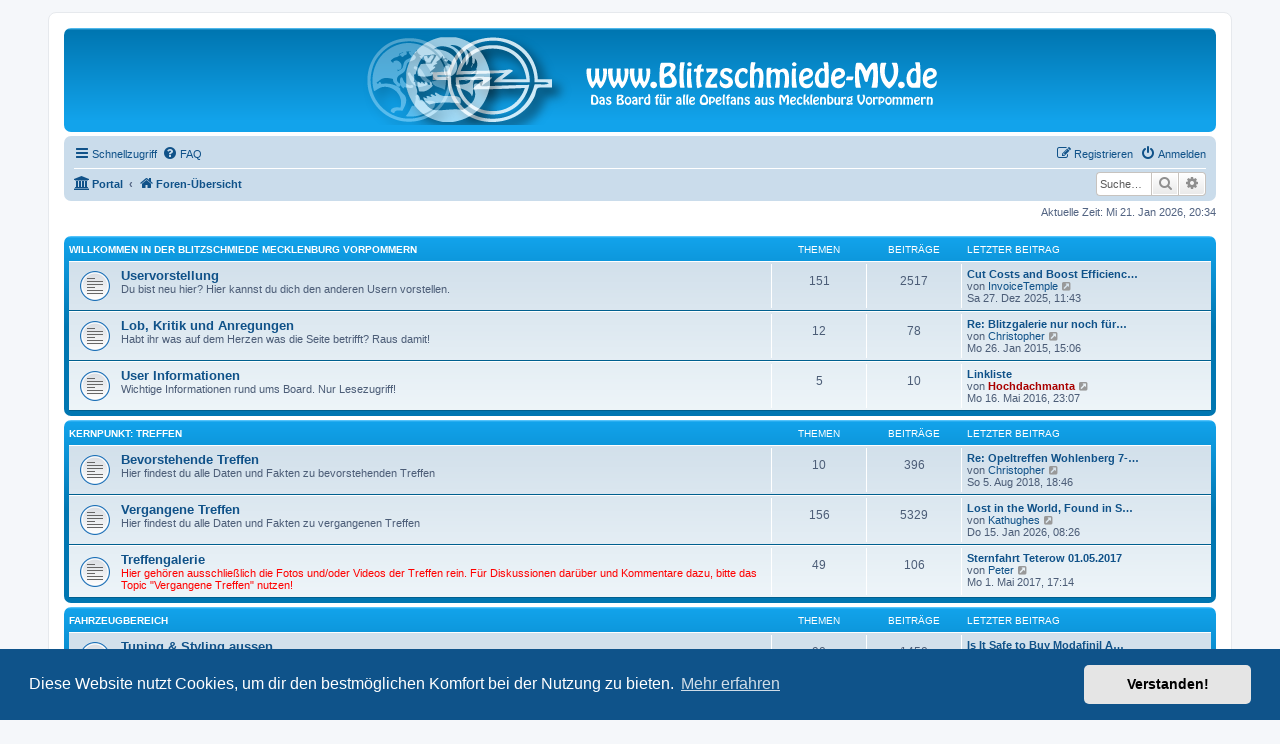

--- FILE ---
content_type: text/html; charset=UTF-8
request_url: https://www.blitzschmiede-mv.de/index.php?sid=7e5a97fc310e8441d0fa0f56a0fc587d
body_size: 9403
content:
<!DOCTYPE html>
<html dir="ltr" lang="de">
<head>
<meta charset="utf-8" />
<meta http-equiv="X-UA-Compatible" content="IE=edge">
<meta name="viewport" content="width=device-width, initial-scale=1" />

<title>Blitzschmiede-MV.de - Foren-Übersicht</title>



<!--
	phpBB style name: prosilver
	Based on style:   prosilver (this is the default phpBB3 style)
	Original author:  Tom Beddard ( http://www.subBlue.com/ )
	Modified by:
-->

<link href="./assets/css/font-awesome.min.css?assets_version=25" rel="stylesheet">
<link href="./styles/prosilver/theme/stylesheet.css?assets_version=25" rel="stylesheet">
<link href="./styles/prosilver/theme/de/stylesheet.css?assets_version=25" rel="stylesheet">



	<link href="./assets/cookieconsent/cookieconsent.min.css?assets_version=25" rel="stylesheet">

<!--[if lte IE 9]>
	<link href="./styles/prosilver/theme/tweaks.css?assets_version=25" rel="stylesheet">
<![endif]-->

											
<link href="./ext/crizzo/aboutus/styles/prosilver/theme/aboutus.css?assets_version=25" rel="stylesheet" media="screen" />
<link href="./ext/kirk/slr/styles/prosilver/theme/site_logo_responsive.css?assets_version=25" rel="stylesheet" media="screen" />
<link href="./ext/kirk/slr/styles/prosilver/theme/search_box_animated.css?assets_version=25" rel="stylesheet" media="screen" />



	

<link rel="apple-touch-icon" sizes="180x180" href="/apple-touch-icon.png">
<link rel="icon" type="image/png" sizes="32x32" href="/favicon-32x32.png">
<link rel="icon" type="image/png" sizes="16x16" href="/favicon-16x16.png">
<link rel="manifest" href="/site.webmanifest">
<link rel="mask-icon" href="/safari-pinned-tab.svg" color="#5bbad5">
<meta name="msapplication-TileColor" content="#2d89ef">
<meta name="theme-color" content="#ffffff">


	
</head>
<body id="phpbb" class="nojs notouch section-index ltr ">


<div id="wrap" class="wrap">
	<a id="top" class="top-anchor" accesskey="t"></a>
	<div id="page-header">
		<div class="headerbar" role="banner">
					<div class="inner">

			<div id="site-description" class="site-description">
		<a id="logo" class="logo" href="./index.php?sid=8a972de851465bc3f803a6a2e3e26813" title="Foren-Übersicht">
					<span class="site_logo"></span>
				</a>
				<h1>Blitzschmiede-MV.de</h1>
				<p>Das Board für alle Opelfans aus Mecklenburg Vorpommern</p>
				<p class="skiplink"><a href="#start_here">Zum Inhalt</a></p>
			</div>

									<div id="search-box" class="search-box search-header" role="search">
				<form action="./search.php?sid=8a972de851465bc3f803a6a2e3e26813" method="get" id="search">
				<fieldset>
					<input name="keywords" id="keywords" type="search" maxlength="128" title="Suche nach Wörtern" class="inputbox search tiny" size="20" value="" placeholder="Suche…" />
					<button class="button button-search" type="submit" title="Suche">
						<i class="icon fa-search fa-fw" aria-hidden="true"></i><span class="sr-only">Suche</span>
					</button>
					<a href="./search.php?sid=8a972de851465bc3f803a6a2e3e26813" class="button button-search-end" title="Erweiterte Suche">
						<i class="icon fa-cog fa-fw" aria-hidden="true"></i><span class="sr-only">Erweiterte Suche</span>
					</a>
					<input type="hidden" name="sid" value="8a972de851465bc3f803a6a2e3e26813" />

				</fieldset>
				</form>
			</div>
						
			</div>
				<div id="sitelogo-on-header-bar">
	<a href="./index.php?sid=8a972de851465bc3f803a6a2e3e26813" title="Foren-Übersicht">
		<img src="https://www.blitzschmiede-mv.de/images/header/trans_Banner_702x90.png" class="site-logo-responsive" alt="">
				</a>
	</div>
		</div>
				<div class="navbar" role="navigation">
	<div class="inner">

	<ul id="nav-main" class="nav-main linklist" role="menubar">

		<li id="quick-links" class="quick-links dropdown-container responsive-menu" data-skip-responsive="true">
			<a href="#" class="dropdown-trigger">
				<i class="icon fa-bars fa-fw" aria-hidden="true"></i><span>Schnellzugriff</span>
			</a>
			<div class="dropdown">
				<div class="pointer"><div class="pointer-inner"></div></div>
				<ul class="dropdown-contents" role="menu">
					
											<li class="separator"></li>
																									<li>
								<a href="./search.php?search_id=unanswered&amp;sid=8a972de851465bc3f803a6a2e3e26813" role="menuitem">
									<i class="icon fa-file-o fa-fw icon-gray" aria-hidden="true"></i><span>Unbeantwortete Themen</span>
								</a>
							</li>
							<li>
								<a href="./search.php?search_id=active_topics&amp;sid=8a972de851465bc3f803a6a2e3e26813" role="menuitem">
									<i class="icon fa-file-o fa-fw icon-blue" aria-hidden="true"></i><span>Aktive Themen</span>
								</a>
							</li>
							<li class="separator"></li>
							<li>
								<a href="./search.php?sid=8a972de851465bc3f803a6a2e3e26813" role="menuitem">
									<i class="icon fa-search fa-fw" aria-hidden="true"></i><span>Suche</span>
								</a>
							</li>
					
										<li class="separator"></li>

									</ul>
			</div>
		</li>

				<li data-skip-responsive="true">
			<a href="/app.php/help/faq?sid=8a972de851465bc3f803a6a2e3e26813" rel="help" title="Häufig gestellte Fragen" role="menuitem">
				<i class="icon fa-question-circle fa-fw" aria-hidden="true"></i><span>FAQ</span>
			</a>
		</li>
						
			<li class="rightside"  data-skip-responsive="true">
			<a href="./ucp.php?mode=login&amp;redirect=index.php&amp;sid=8a972de851465bc3f803a6a2e3e26813" title="Anmelden" accesskey="x" role="menuitem">
				<i class="icon fa-power-off fa-fw" aria-hidden="true"></i><span>Anmelden</span>
			</a>
		</li>
					<li class="rightside" data-skip-responsive="true">
				<a href="./ucp.php?mode=register&amp;sid=8a972de851465bc3f803a6a2e3e26813" role="menuitem">
					<i class="icon fa-pencil-square-o  fa-fw" aria-hidden="true"></i><span>Registrieren</span>
				</a>
			</li>
						</ul>

	<ul id="nav-breadcrumbs" class="nav-breadcrumbs linklist navlinks" role="menubar">
				
		
		<li class="breadcrumbs" itemscope itemtype="https://schema.org/BreadcrumbList">

			
			<span class="crumb"><a href="/app.php/portal?sid=8a972de851465bc3f803a6a2e3e26813" data-navbar-reference="portal"><i class="icon fa-university fa-fw" aria-hidden="true"></i><span>Portal</span></a></span>				<span class="crumb" itemtype="https://schema.org/ListItem" itemprop="itemListElement" itemscope><a itemprop="item" href="./index.php?sid=8a972de851465bc3f803a6a2e3e26813" accesskey="h" data-navbar-reference="index"><i class="icon fa-home fa-fw"></i><span itemprop="name">Foren-Übersicht</span></a><meta itemprop="position" content="1" /></span>

			
					</li>

								<li id="search-box" class="search-box search-navbar responsive-hide">
				<form action="./search.php?sid=8a972de851465bc3f803a6a2e3e26813" method="get" id="search">
					<fieldset>
						<input name="keywords" id="keywords" type="search" maxlength="128" title="Suche nach Wörtern" class="inputbox search tiny" size="20" value="" placeholder="Suche…">
						<button class="button button-search" type="submit" title="Suche">
							<i class="icon fa-search fa-fw" aria-hidden="true"></i><span class="sr-only">Suche</span>
						</button>
						<a href="./search.php?sid=8a972de851465bc3f803a6a2e3e26813" class="button button-search-end" title="Erweiterte Suche">
							<i class="icon fa-cog fa-fw" aria-hidden="true"></i><span class="sr-only">Erweiterte Suche</span>
						</a>
						<input type="hidden" name="sid" value="8a972de851465bc3f803a6a2e3e26813" />

					</fieldset>
				</form>
			</li>
			
					<li class="rightside responsive-search">
				<a href="./search.php?sid=8a972de851465bc3f803a6a2e3e26813" title="Zeigt die erweiterten Suchoptionen an" role="menuitem">
					<i class="icon fa-search fa-fw" aria-hidden="true"></i><span class="sr-only">Suche</span>
				</a>
			</li>
			</ul>

	</div>
</div>
	</div>

	
	<a id="start_here" class="anchor"></a>
	<div id="page-body" class="page-body" role="main">
		
		
<p class="right responsive-center time">Aktuelle Zeit: Mi 21. Jan 2026, 20:34</p>



	
				<div class="forabg">
			<div class="inner">
			<ul class="topiclist">
				<li class="header">
										<dl class="row-item">
						<dt><div class="list-inner"><a href="./viewforum.php?f=3&amp;sid=8a972de851465bc3f803a6a2e3e26813">Willkommen in der Blitzschmiede Mecklenburg Vorpommern</a></div></dt>
						<dd class="topics">Themen</dd>
						<dd class="posts">Beiträge</dd>
						<dd class="lastpost"><span>Letzter Beitrag</span></dd>
					</dl>
									</li>
			</ul>
			<ul class="topiclist forums">
		
	
	
	
			
					<li class="row">
						<dl class="row-item forum_read">
				<dt title="Keine ungelesenen Beiträge">
										<div class="list-inner">
																		<a href="./viewforum.php?f=6&amp;sid=8a972de851465bc3f803a6a2e3e26813" class="forumtitle">Uservorstellung</a>
						<br />Du bist neu hier? Hier kannst du dich den anderen Usern vorstellen.												
												<div class="responsive-show" style="display: none;">
															Themen: <strong>151</strong>
													</div>
											</div>
				</dt>
									<dd class="topics">151 <dfn>Themen</dfn></dd>
					<dd class="posts">2517 <dfn>Beiträge</dfn></dd>
					<dd class="lastpost">
						<span>
																						<dfn>Letzter Beitrag</dfn>
																										<a href="./viewtopic.php?p=105813&amp;sid=8a972de851465bc3f803a6a2e3e26813#p105813" title="Cut Costs and Boost Efficiency: Outsourcing Tactics for Inflation" class="lastsubject">Cut Costs and Boost Efficienc…</a> <br />
																	von <a href="./memberlist.php?mode=viewprofile&amp;u=1084&amp;sid=8a972de851465bc3f803a6a2e3e26813" class="username">InvoiceTemple</a>																	<a href="./viewtopic.php?p=105813&amp;sid=8a972de851465bc3f803a6a2e3e26813#p105813" title="Neuester Beitrag">
										<i class="icon fa-external-link-square fa-fw icon-lightgray icon-md" aria-hidden="true"></i><span class="sr-only">Neuester Beitrag</span>
									</a>
																<br /><time datetime="2025-12-27T09:43:33+00:00">Sa 27. Dez 2025, 11:43</time>
													</span>
					</dd>
							</dl>
					</li>
			
	
	
			
					<li class="row">
						<dl class="row-item forum_read">
				<dt title="Keine ungelesenen Beiträge">
										<div class="list-inner">
																		<a href="./viewforum.php?f=23&amp;sid=8a972de851465bc3f803a6a2e3e26813" class="forumtitle">Lob, Kritik und Anregungen</a>
						<br />Habt ihr was auf dem Herzen was die Seite betrifft? Raus damit!												
												<div class="responsive-show" style="display: none;">
															Themen: <strong>12</strong>
													</div>
											</div>
				</dt>
									<dd class="topics">12 <dfn>Themen</dfn></dd>
					<dd class="posts">78 <dfn>Beiträge</dfn></dd>
					<dd class="lastpost">
						<span>
																						<dfn>Letzter Beitrag</dfn>
																										<a href="./viewtopic.php?p=47400&amp;sid=8a972de851465bc3f803a6a2e3e26813#p47400" title="Re: Blitzgalerie nur noch für Mitglieder sichtbar?" class="lastsubject">Re: Blitzgalerie nur noch für…</a> <br />
																	von <a href="./memberlist.php?mode=viewprofile&amp;u=84&amp;sid=8a972de851465bc3f803a6a2e3e26813" class="username">Christopher</a>																	<a href="./viewtopic.php?p=47400&amp;sid=8a972de851465bc3f803a6a2e3e26813#p47400" title="Neuester Beitrag">
										<i class="icon fa-external-link-square fa-fw icon-lightgray icon-md" aria-hidden="true"></i><span class="sr-only">Neuester Beitrag</span>
									</a>
																<br /><time datetime="2015-01-26T13:06:29+00:00">Mo 26. Jan 2015, 15:06</time>
													</span>
					</dd>
							</dl>
					</li>
			
	
	
			
					<li class="row">
						<dl class="row-item forum_read">
				<dt title="Keine ungelesenen Beiträge">
										<div class="list-inner">
																		<a href="./viewforum.php?f=26&amp;sid=8a972de851465bc3f803a6a2e3e26813" class="forumtitle">User Informationen</a>
						<br />Wichtige Informationen rund ums Board. Nur Lesezugriff!												
												<div class="responsive-show" style="display: none;">
															Themen: <strong>5</strong>
													</div>
											</div>
				</dt>
									<dd class="topics">5 <dfn>Themen</dfn></dd>
					<dd class="posts">10 <dfn>Beiträge</dfn></dd>
					<dd class="lastpost">
						<span>
																						<dfn>Letzter Beitrag</dfn>
																										<a href="./viewtopic.php?p=48538&amp;sid=8a972de851465bc3f803a6a2e3e26813#p48538" title="Linkliste" class="lastsubject">Linkliste</a> <br />
																	von <a href="./memberlist.php?mode=viewprofile&amp;u=2&amp;sid=8a972de851465bc3f803a6a2e3e26813" style="color: #AA0000;" class="username-coloured">Hochdachmanta</a>																	<a href="./viewtopic.php?p=48538&amp;sid=8a972de851465bc3f803a6a2e3e26813#p48538" title="Neuester Beitrag">
										<i class="icon fa-external-link-square fa-fw icon-lightgray icon-md" aria-hidden="true"></i><span class="sr-only">Neuester Beitrag</span>
									</a>
																<br /><time datetime="2016-05-16T21:07:30+00:00">Mo 16. Mai 2016, 23:07</time>
													</span>
					</dd>
							</dl>
					</li>
			
	
				</ul>

			</div>
		</div>
	
				<div class="forabg">
			<div class="inner">
			<ul class="topiclist">
				<li class="header">
										<dl class="row-item">
						<dt><div class="list-inner"><a href="./viewforum.php?f=7&amp;sid=8a972de851465bc3f803a6a2e3e26813">Kernpunkt: Treffen</a></div></dt>
						<dd class="topics">Themen</dd>
						<dd class="posts">Beiträge</dd>
						<dd class="lastpost"><span>Letzter Beitrag</span></dd>
					</dl>
									</li>
			</ul>
			<ul class="topiclist forums">
		
	
	
	
			
					<li class="row">
						<dl class="row-item forum_read">
				<dt title="Keine ungelesenen Beiträge">
										<div class="list-inner">
																		<a href="./viewforum.php?f=8&amp;sid=8a972de851465bc3f803a6a2e3e26813" class="forumtitle">Bevorstehende Treffen</a>
						<br />Hier findest du alle Daten und Fakten zu bevorstehenden Treffen												
												<div class="responsive-show" style="display: none;">
															Themen: <strong>10</strong>
													</div>
											</div>
				</dt>
									<dd class="topics">10 <dfn>Themen</dfn></dd>
					<dd class="posts">396 <dfn>Beiträge</dfn></dd>
					<dd class="lastpost">
						<span>
																						<dfn>Letzter Beitrag</dfn>
																										<a href="./viewtopic.php?p=49128&amp;sid=8a972de851465bc3f803a6a2e3e26813#p49128" title="Re: Opeltreffen Wohlenberg 7-9 September 2018" class="lastsubject">Re: Opeltreffen Wohlenberg 7-…</a> <br />
																	von <a href="./memberlist.php?mode=viewprofile&amp;u=84&amp;sid=8a972de851465bc3f803a6a2e3e26813" class="username">Christopher</a>																	<a href="./viewtopic.php?p=49128&amp;sid=8a972de851465bc3f803a6a2e3e26813#p49128" title="Neuester Beitrag">
										<i class="icon fa-external-link-square fa-fw icon-lightgray icon-md" aria-hidden="true"></i><span class="sr-only">Neuester Beitrag</span>
									</a>
																<br /><time datetime="2018-08-05T16:46:22+00:00">So 5. Aug 2018, 18:46</time>
													</span>
					</dd>
							</dl>
					</li>
			
	
	
			
					<li class="row">
						<dl class="row-item forum_read">
				<dt title="Keine ungelesenen Beiträge">
										<div class="list-inner">
																		<a href="./viewforum.php?f=9&amp;sid=8a972de851465bc3f803a6a2e3e26813" class="forumtitle">Vergangene Treffen</a>
						<br />Hier findest du alle Daten und Fakten zu vergangenen Treffen												
												<div class="responsive-show" style="display: none;">
															Themen: <strong>156</strong>
													</div>
											</div>
				</dt>
									<dd class="topics">156 <dfn>Themen</dfn></dd>
					<dd class="posts">5329 <dfn>Beiträge</dfn></dd>
					<dd class="lastpost">
						<span>
																						<dfn>Letzter Beitrag</dfn>
																										<a href="./viewtopic.php?p=105831&amp;sid=8a972de851465bc3f803a6a2e3e26813#p105831" title="Lost in the World, Found in Store Management: A Different Kind of Simulation" class="lastsubject">Lost in the World, Found in S…</a> <br />
																	von <a href="./memberlist.php?mode=viewprofile&amp;u=1095&amp;sid=8a972de851465bc3f803a6a2e3e26813" class="username">Kathughes</a>																	<a href="./viewtopic.php?p=105831&amp;sid=8a972de851465bc3f803a6a2e3e26813#p105831" title="Neuester Beitrag">
										<i class="icon fa-external-link-square fa-fw icon-lightgray icon-md" aria-hidden="true"></i><span class="sr-only">Neuester Beitrag</span>
									</a>
																<br /><time datetime="2026-01-15T06:26:41+00:00">Do 15. Jan 2026, 08:26</time>
													</span>
					</dd>
							</dl>
					</li>
			
	
	
			
					<li class="row">
						<dl class="row-item forum_read">
				<dt title="Keine ungelesenen Beiträge">
										<div class="list-inner">
																		<a href="./viewforum.php?f=24&amp;sid=8a972de851465bc3f803a6a2e3e26813" class="forumtitle">Treffengalerie</a>
						<br /><span style="color:red">Hier gehören ausschließlich die Fotos und/oder Videos der Treffen rein. Für Diskussionen darüber und Kommentare dazu, bitte das Topic "Vergangene Treffen" nutzen!</span>												
												<div class="responsive-show" style="display: none;">
															Themen: <strong>49</strong>
													</div>
											</div>
				</dt>
									<dd class="topics">49 <dfn>Themen</dfn></dd>
					<dd class="posts">106 <dfn>Beiträge</dfn></dd>
					<dd class="lastpost">
						<span>
																						<dfn>Letzter Beitrag</dfn>
																										<a href="./viewtopic.php?p=48863&amp;sid=8a972de851465bc3f803a6a2e3e26813#p48863" title="Sternfahrt Teterow 01.05.2017" class="lastsubject">Sternfahrt Teterow 01.05.2017</a> <br />
																	von <a href="./memberlist.php?mode=viewprofile&amp;u=775&amp;sid=8a972de851465bc3f803a6a2e3e26813" class="username">Peter</a>																	<a href="./viewtopic.php?p=48863&amp;sid=8a972de851465bc3f803a6a2e3e26813#p48863" title="Neuester Beitrag">
										<i class="icon fa-external-link-square fa-fw icon-lightgray icon-md" aria-hidden="true"></i><span class="sr-only">Neuester Beitrag</span>
									</a>
																<br /><time datetime="2017-05-01T15:14:29+00:00">Mo 1. Mai 2017, 17:14</time>
													</span>
					</dd>
							</dl>
					</li>
			
	
				</ul>

			</div>
		</div>
	
				<div class="forabg">
			<div class="inner">
			<ul class="topiclist">
				<li class="header">
										<dl class="row-item">
						<dt><div class="list-inner"><a href="./viewforum.php?f=10&amp;sid=8a972de851465bc3f803a6a2e3e26813">Fahrzeugbereich</a></div></dt>
						<dd class="topics">Themen</dd>
						<dd class="posts">Beiträge</dd>
						<dd class="lastpost"><span>Letzter Beitrag</span></dd>
					</dl>
									</li>
			</ul>
			<ul class="topiclist forums">
		
	
	
	
			
					<li class="row">
						<dl class="row-item forum_read">
				<dt title="Keine ungelesenen Beiträge">
										<div class="list-inner">
																		<a href="./viewforum.php?f=11&amp;sid=8a972de851465bc3f803a6a2e3e26813" class="forumtitle">Tuning &amp; Styling aussen</a>
						<br />Alles was euer Auto äusserlich schöner macht												
												<div class="responsive-show" style="display: none;">
															Themen: <strong>90</strong>
													</div>
											</div>
				</dt>
									<dd class="topics">90 <dfn>Themen</dfn></dd>
					<dd class="posts">1450 <dfn>Beiträge</dfn></dd>
					<dd class="lastpost">
						<span>
																						<dfn>Letzter Beitrag</dfn>
																										<a href="./viewtopic.php?p=105824&amp;sid=8a972de851465bc3f803a6a2e3e26813#p105824" title="Is It Safe to Buy Modafinil Australia Online?" class="lastsubject">Is It Safe to Buy Modafinil A…</a> <br />
																	von <a href="./memberlist.php?mode=viewprofile&amp;u=1091&amp;sid=8a972de851465bc3f803a6a2e3e26813" class="username">Lisawilliam</a>																	<a href="./viewtopic.php?p=105824&amp;sid=8a972de851465bc3f803a6a2e3e26813#p105824" title="Neuester Beitrag">
										<i class="icon fa-external-link-square fa-fw icon-lightgray icon-md" aria-hidden="true"></i><span class="sr-only">Neuester Beitrag</span>
									</a>
																<br /><time datetime="2026-01-10T06:27:56+00:00">Sa 10. Jan 2026, 08:27</time>
													</span>
					</dd>
							</dl>
					</li>
			
	
	
			
					<li class="row">
						<dl class="row-item forum_read">
				<dt title="Keine ungelesenen Beiträge">
										<div class="list-inner">
																		<a href="./viewforum.php?f=12&amp;sid=8a972de851465bc3f803a6a2e3e26813" class="forumtitle">Tuning &amp; Styling innen</a>
						<br />Alles was euer Auto innen schöner macht												
												<div class="responsive-show" style="display: none;">
															Themen: <strong>22</strong>
													</div>
											</div>
				</dt>
									<dd class="topics">22 <dfn>Themen</dfn></dd>
					<dd class="posts">258 <dfn>Beiträge</dfn></dd>
					<dd class="lastpost">
						<span>
																						<dfn>Letzter Beitrag</dfn>
																										<a href="./viewtopic.php?p=105825&amp;sid=8a972de851465bc3f803a6a2e3e26813#p105825" title="MMOEXP Madden 26 scheme benefits from a strong offensive line" class="lastsubject">MMOEXP Madden 26 scheme benef…</a> <br />
																	von <a href="./memberlist.php?mode=viewprofile&amp;u=1092&amp;sid=8a972de851465bc3f803a6a2e3e26813" class="username">Adrianayng</a>																	<a href="./viewtopic.php?p=105825&amp;sid=8a972de851465bc3f803a6a2e3e26813#p105825" title="Neuester Beitrag">
										<i class="icon fa-external-link-square fa-fw icon-lightgray icon-md" aria-hidden="true"></i><span class="sr-only">Neuester Beitrag</span>
									</a>
																<br /><time datetime="2026-01-10T08:22:12+00:00">Sa 10. Jan 2026, 10:22</time>
													</span>
					</dd>
							</dl>
					</li>
			
	
	
			
					<li class="row">
						<dl class="row-item forum_read">
				<dt title="Keine ungelesenen Beiträge">
										<div class="list-inner">
																		<a href="./viewforum.php?f=28&amp;sid=8a972de851465bc3f803a6a2e3e26813" class="forumtitle">Wartung &amp; Reparatur aussen</a>
						<br />Alles, was Wartung, Pflege und Reparaturen im Aussenbereich betrifft, gehört hier rein.												
												<div class="responsive-show" style="display: none;">
															Themen: <strong>46</strong>
													</div>
											</div>
				</dt>
									<dd class="topics">46 <dfn>Themen</dfn></dd>
					<dd class="posts">407 <dfn>Beiträge</dfn></dd>
					<dd class="lastpost">
						<span>
																						<dfn>Letzter Beitrag</dfn>
																										<a href="./viewtopic.php?p=105826&amp;sid=8a972de851465bc3f803a6a2e3e26813#p105826" title="MMOEXP POE will initially be invulnerable" class="lastsubject">MMOEXP POE will initially be …</a> <br />
																	von <a href="./memberlist.php?mode=viewprofile&amp;u=1092&amp;sid=8a972de851465bc3f803a6a2e3e26813" class="username">Adrianayng</a>																	<a href="./viewtopic.php?p=105826&amp;sid=8a972de851465bc3f803a6a2e3e26813#p105826" title="Neuester Beitrag">
										<i class="icon fa-external-link-square fa-fw icon-lightgray icon-md" aria-hidden="true"></i><span class="sr-only">Neuester Beitrag</span>
									</a>
																<br /><time datetime="2026-01-10T08:23:05+00:00">Sa 10. Jan 2026, 10:23</time>
													</span>
					</dd>
							</dl>
					</li>
			
	
	
			
					<li class="row">
						<dl class="row-item forum_read">
				<dt title="Keine ungelesenen Beiträge">
										<div class="list-inner">
																		<a href="./viewforum.php?f=27&amp;sid=8a972de851465bc3f803a6a2e3e26813" class="forumtitle">Wartung &amp; Reparatur innen</a>
						<br />Alles, was Wartung, Pflege und Reparaturen im Innenbereich betrifft, gehört hier rein.												
												<div class="responsive-show" style="display: none;">
															Themen: <strong>10</strong>
													</div>
											</div>
				</dt>
									<dd class="topics">10 <dfn>Themen</dfn></dd>
					<dd class="posts">100 <dfn>Beiträge</dfn></dd>
					<dd class="lastpost">
						<span>
																						<dfn>Letzter Beitrag</dfn>
																										<a href="./viewtopic.php?p=48442&amp;sid=8a972de851465bc3f803a6a2e3e26813#p48442" title="Re: Tacho Vectra a Einstellen" class="lastsubject">Re: Tacho Vectra a Einstellen</a> <br />
																	von <a href="./memberlist.php?mode=viewprofile&amp;u=281&amp;sid=8a972de851465bc3f803a6a2e3e26813" class="username">KevinsCali</a>																	<a href="./viewtopic.php?p=48442&amp;sid=8a972de851465bc3f803a6a2e3e26813#p48442" title="Neuester Beitrag">
										<i class="icon fa-external-link-square fa-fw icon-lightgray icon-md" aria-hidden="true"></i><span class="sr-only">Neuester Beitrag</span>
									</a>
																<br /><time datetime="2016-04-20T12:06:29+00:00">Mi 20. Apr 2016, 14:06</time>
													</span>
					</dd>
							</dl>
					</li>
			
	
	
			
					<li class="row">
						<dl class="row-item forum_read">
				<dt title="Keine ungelesenen Beiträge">
										<div class="list-inner">
																		<a href="./viewforum.php?f=13&amp;sid=8a972de851465bc3f803a6a2e3e26813" class="forumtitle">Car-HiFi &amp; Elektronik</a>
						<br />Alles was mit Car-HiFi und Elektronik zu tun hat												
												<div class="responsive-show" style="display: none;">
															Themen: <strong>46</strong>
													</div>
											</div>
				</dt>
									<dd class="topics">46 <dfn>Themen</dfn></dd>
					<dd class="posts">523 <dfn>Beiträge</dfn></dd>
					<dd class="lastpost">
						<span>
																						<dfn>Letzter Beitrag</dfn>
																										<a href="./viewtopic.php?p=49418&amp;sid=8a972de851465bc3f803a6a2e3e26813#p49418" title="Как заказать такси на юг и сэкономить? Пять хитростей!" class="lastsubject">Как заказать такси на юг и сэ…</a> <br />
																	von <a href="./memberlist.php?mode=viewprofile&amp;u=907&amp;sid=8a972de851465bc3f803a6a2e3e26813" class="username">aerogaita</a>																	<a href="./viewtopic.php?p=49418&amp;sid=8a972de851465bc3f803a6a2e3e26813#p49418" title="Neuester Beitrag">
										<i class="icon fa-external-link-square fa-fw icon-lightgray icon-md" aria-hidden="true"></i><span class="sr-only">Neuester Beitrag</span>
									</a>
																<br /><time datetime="2025-01-30T00:00:20+00:00">Do 30. Jan 2025, 02:00</time>
													</span>
					</dd>
							</dl>
					</li>
			
	
	
			
					<li class="row">
						<dl class="row-item forum_read">
				<dt title="Keine ungelesenen Beiträge">
										<div class="list-inner">
																		<a href="./viewforum.php?f=14&amp;sid=8a972de851465bc3f803a6a2e3e26813" class="forumtitle">Motor &amp; Getriebe</a>
						<br />Alles was sich unter der Haube befindet												
												<div class="responsive-show" style="display: none;">
															Themen: <strong>89</strong>
													</div>
											</div>
				</dt>
									<dd class="topics">89 <dfn>Themen</dfn></dd>
					<dd class="posts">1382 <dfn>Beiträge</dfn></dd>
					<dd class="lastpost">
						<span>
																						<dfn>Letzter Beitrag</dfn>
																										<a href="./viewtopic.php?p=49212&amp;sid=8a972de851465bc3f803a6a2e3e26813#p49212" title="[Alle] Thema Ölfilter" class="lastsubject">[Alle] Thema Ölfilter</a> <br />
																	von <a href="./memberlist.php?mode=viewprofile&amp;u=2&amp;sid=8a972de851465bc3f803a6a2e3e26813" style="color: #AA0000;" class="username-coloured">Hochdachmanta</a>																	<a href="./viewtopic.php?p=49212&amp;sid=8a972de851465bc3f803a6a2e3e26813#p49212" title="Neuester Beitrag">
										<i class="icon fa-external-link-square fa-fw icon-lightgray icon-md" aria-hidden="true"></i><span class="sr-only">Neuester Beitrag</span>
									</a>
																<br /><time datetime="2022-07-18T16:47:21+00:00">Mo 18. Jul 2022, 18:47</time>
													</span>
					</dd>
							</dl>
					</li>
			
	
	
			
					<li class="row">
						<dl class="row-item forum_read">
				<dt title="Keine ungelesenen Beiträge">
										<div class="list-inner">
																		<a href="./viewforum.php?f=29&amp;sid=8a972de851465bc3f803a6a2e3e26813" class="forumtitle">Anleitungen &amp; Workshops</a>
						<br />Ihr wollt eine Anleitung oder einen Workshop veröffentlichen? Dann seid ihr hier genau richtig.												
												<div class="responsive-show" style="display: none;">
															Themen: <strong>23</strong>
													</div>
											</div>
				</dt>
									<dd class="topics">23 <dfn>Themen</dfn></dd>
					<dd class="posts">245 <dfn>Beiträge</dfn></dd>
					<dd class="lastpost">
						<span>
																						<dfn>Letzter Beitrag</dfn>
																										<a href="./viewtopic.php?p=49217&amp;sid=8a972de851465bc3f803a6a2e3e26813#p49217" title="Re: [Astra G] Tacho ausbauen" class="lastsubject">Re: [Astra G] Tacho ausbauen</a> <br />
																	von <a href="./memberlist.php?mode=viewprofile&amp;u=2&amp;sid=8a972de851465bc3f803a6a2e3e26813" style="color: #AA0000;" class="username-coloured">Hochdachmanta</a>																	<a href="./viewtopic.php?p=49217&amp;sid=8a972de851465bc3f803a6a2e3e26813#p49217" title="Neuester Beitrag">
										<i class="icon fa-external-link-square fa-fw icon-lightgray icon-md" aria-hidden="true"></i><span class="sr-only">Neuester Beitrag</span>
									</a>
																<br /><time datetime="2023-03-28T09:56:15+00:00">Di 28. Mär 2023, 11:56</time>
													</span>
					</dd>
							</dl>
					</li>
			
	
	
			
					<li class="row">
						<dl class="row-item forum_read">
				<dt title="Keine ungelesenen Beiträge">
										<div class="list-inner">
																		<a href="./viewforum.php?f=25&amp;sid=8a972de851465bc3f803a6a2e3e26813" class="forumtitle">Blitzgalerie</a>
						<br />Hier könnt ihr eure Schmuckstücke vorstellen												
												<div class="responsive-show" style="display: none;">
															Themen: <strong>208</strong>
													</div>
											</div>
				</dt>
									<dd class="topics">208 <dfn>Themen</dfn></dd>
					<dd class="posts">14394 <dfn>Beiträge</dfn></dd>
					<dd class="lastpost">
						<span>
																						<dfn>Letzter Beitrag</dfn>
																	von <a href="./memberlist.php?mode=viewprofile&amp;u=1095&amp;sid=8a972de851465bc3f803a6a2e3e26813" class="username">Kathughes</a>																	<a href="./viewtopic.php?p=105830&amp;sid=8a972de851465bc3f803a6a2e3e26813#p105830" title="Neuester Beitrag">
										<i class="icon fa-external-link-square fa-fw icon-lightgray icon-md" aria-hidden="true"></i><span class="sr-only">Neuester Beitrag</span>
									</a>
																<br /><time datetime="2026-01-15T06:25:03+00:00">Do 15. Jan 2026, 08:25</time>
													</span>
					</dd>
							</dl>
					</li>
			
	
	
			
					<li class="row">
						<dl class="row-item forum_read">
				<dt title="Keine ungelesenen Beiträge">
										<div class="list-inner">
																		<a href="./viewforum.php?f=39&amp;sid=8a972de851465bc3f803a6a2e3e26813" class="forumtitle">Eure anderen Fahrzeuge</a>
						<br />Hier könnt ihr eure "Nicht-Opel" vorstellen.												
												<div class="responsive-show" style="display: none;">
															Themen: <strong>23</strong>
													</div>
											</div>
				</dt>
									<dd class="topics">23 <dfn>Themen</dfn></dd>
					<dd class="posts">877 <dfn>Beiträge</dfn></dd>
					<dd class="lastpost">
						<span>
																						<dfn>Letzter Beitrag</dfn>
																	von <a href="./memberlist.php?mode=viewprofile&amp;u=1092&amp;sid=8a972de851465bc3f803a6a2e3e26813" class="username">Adrianayng</a>																	<a href="./viewtopic.php?p=105827&amp;sid=8a972de851465bc3f803a6a2e3e26813#p105827" title="Neuester Beitrag">
										<i class="icon fa-external-link-square fa-fw icon-lightgray icon-md" aria-hidden="true"></i><span class="sr-only">Neuester Beitrag</span>
									</a>
																<br /><time datetime="2026-01-10T08:23:59+00:00">Sa 10. Jan 2026, 10:23</time>
													</span>
					</dd>
							</dl>
					</li>
			
	
				</ul>

			</div>
		</div>
	
				<div class="forabg">
			<div class="inner">
			<ul class="topiclist">
				<li class="header">
										<dl class="row-item">
						<dt><div class="list-inner"><a href="./viewforum.php?f=50&amp;sid=8a972de851465bc3f803a6a2e3e26813">Auto des Monats</a></div></dt>
						<dd class="topics">Themen</dd>
						<dd class="posts">Beiträge</dd>
						<dd class="lastpost"><span>Letzter Beitrag</span></dd>
					</dl>
									</li>
			</ul>
			<ul class="topiclist forums">
		
	
	
	
			
					<li class="row">
						<dl class="row-item forum_read">
				<dt title="Keine ungelesenen Beiträge">
										<div class="list-inner">
																		<a href="./viewforum.php?f=51&amp;sid=8a972de851465bc3f803a6a2e3e26813" class="forumtitle">Wahl zum Auto des Monats</a>
						<br />Hier wird das aktuelle Auto des Monats gewählt. Informationen zur Teilnahme findet ihr hier ebenfalls.												
												<div class="responsive-show" style="display: none;">
															Themen: <strong>21</strong>
													</div>
											</div>
				</dt>
									<dd class="topics">21 <dfn>Themen</dfn></dd>
					<dd class="posts">84 <dfn>Beiträge</dfn></dd>
					<dd class="lastpost">
						<span>
																						<dfn>Letzter Beitrag</dfn>
																										<a href="./viewtopic.php?p=72523&amp;sid=8a972de851465bc3f803a6a2e3e26813#p72523" title="Re: Informationen zur Teilnahme" class="lastsubject">Re: Informationen zur Teilnah…</a> <br />
																	von <span class="username">yackem</span>																	<a href="./viewtopic.php?p=72523&amp;sid=8a972de851465bc3f803a6a2e3e26813#p72523" title="Neuester Beitrag">
										<i class="icon fa-external-link-square fa-fw icon-lightgray icon-md" aria-hidden="true"></i><span class="sr-only">Neuester Beitrag</span>
									</a>
																<br /><time datetime="2025-04-18T04:54:51+00:00">Fr 18. Apr 2025, 06:54</time>
													</span>
					</dd>
							</dl>
					</li>
			
	
				</ul>

			</div>
		</div>
	
				<div class="forabg">
			<div class="inner">
			<ul class="topiclist">
				<li class="header">
										<dl class="row-item">
						<dt><div class="list-inner"><a href="./viewforum.php?f=34&amp;sid=8a972de851465bc3f803a6a2e3e26813">Club-Ecke</a></div></dt>
						<dd class="topics">Themen</dd>
						<dd class="posts">Beiträge</dd>
						<dd class="lastpost"><span>Letzter Beitrag</span></dd>
					</dl>
									</li>
			</ul>
			<ul class="topiclist forums">
		
	
	
	
			
					<li class="row">
						<dl class="row-item forum_read">
				<dt title="Keine ungelesenen Beiträge">
										<div class="list-inner">
																		<a href="./viewforum.php?f=35&amp;sid=8a972de851465bc3f803a6a2e3e26813" class="forumtitle">Club-Vorstellung</a>
						<br />Hier könnt ihr euren Club, eure Interessen- oder Schraubergemeinschaft vorstellen												
												<div class="responsive-show" style="display: none;">
															Themen: <strong>11</strong>
													</div>
											</div>
				</dt>
									<dd class="topics">11 <dfn>Themen</dfn></dd>
					<dd class="posts">47 <dfn>Beiträge</dfn></dd>
					<dd class="lastpost">
						<span>
																						<dfn>Letzter Beitrag</dfn>
																										<a href="./viewtopic.php?p=90186&amp;sid=8a972de851465bc3f803a6a2e3e26813#p90186" title="Re: [18107] Die Car Connection Rostock stellt sich vor" class="lastsubject">Re: [18107] Die Car Connectio…</a> <br />
																	von <span class="username">yackem</span>																	<a href="./viewtopic.php?p=90186&amp;sid=8a972de851465bc3f803a6a2e3e26813#p90186" title="Neuester Beitrag">
										<i class="icon fa-external-link-square fa-fw icon-lightgray icon-md" aria-hidden="true"></i><span class="sr-only">Neuester Beitrag</span>
									</a>
																<br /><time datetime="2025-04-24T03:15:32+00:00">Do 24. Apr 2025, 05:15</time>
													</span>
					</dd>
							</dl>
					</li>
			
	
	
			
					<li class="row">
						<dl class="row-item forum_read">
				<dt title="Keine ungelesenen Beiträge">
										<div class="list-inner">
																		<a href="./viewforum.php?f=36&amp;sid=8a972de851465bc3f803a6a2e3e26813" class="forumtitle">Club-Suche</a>
						<br />Hier könnt ihr nach einem Club, einer Interessen- oder Schraubergemeinschaft suchen												
												<div class="responsive-show" style="display: none;">
															Themen: <strong>3</strong>
													</div>
											</div>
				</dt>
									<dd class="topics">3 <dfn>Themen</dfn></dd>
					<dd class="posts">8 <dfn>Beiträge</dfn></dd>
					<dd class="lastpost">
						<span>
																						<dfn>Letzter Beitrag</dfn>
																										<a href="./viewtopic.php?p=82081&amp;sid=8a972de851465bc3f803a6a2e3e26813#p82081" title="Re: [18107] Schraubergemeinschaft in Rostock gesucht" class="lastsubject">Re: [18107] Schraubergemeinsc…</a> <br />
																	von <span class="username">yackem</span>																	<a href="./viewtopic.php?p=82081&amp;sid=8a972de851465bc3f803a6a2e3e26813#p82081" title="Neuester Beitrag">
										<i class="icon fa-external-link-square fa-fw icon-lightgray icon-md" aria-hidden="true"></i><span class="sr-only">Neuester Beitrag</span>
									</a>
																<br /><time datetime="2025-04-21T07:06:38+00:00">Mo 21. Apr 2025, 09:06</time>
													</span>
					</dd>
							</dl>
					</li>
			
	
				</ul>

			</div>
		</div>
	
				<div class="forabg">
			<div class="inner">
			<ul class="topiclist">
				<li class="header">
										<dl class="row-item">
						<dt><div class="list-inner"><a href="./viewforum.php?f=46&amp;sid=8a972de851465bc3f803a6a2e3e26813">Werkstätten und Autohäuser</a></div></dt>
						<dd class="topics">Themen</dd>
						<dd class="posts">Beiträge</dd>
						<dd class="lastpost"><span>Letzter Beitrag</span></dd>
					</dl>
									</li>
			</ul>
			<ul class="topiclist forums">
		
	
	
	
			
					<li class="row">
						<dl class="row-item forum_read">
				<dt title="Keine ungelesenen Beiträge">
										<div class="list-inner">
																		<a href="./viewforum.php?f=47&amp;sid=8a972de851465bc3f803a6a2e3e26813" class="forumtitle">Opel Vertragswerkstätten und Autohäuser</a>
						<br />Hier Gehören alle Opel Vertragswerkstätten und Autohäuser rein.												
												<div class="responsive-show" style="display: none;">
															Themen: <strong>13</strong>
													</div>
											</div>
				</dt>
									<dd class="topics">13 <dfn>Themen</dfn></dd>
					<dd class="posts">26 <dfn>Beiträge</dfn></dd>
					<dd class="lastpost">
						<span>
																						<dfn>Letzter Beitrag</dfn>
																										<a href="./viewtopic.php?p=72265&amp;sid=8a972de851465bc3f803a6a2e3e26813#p72265" title="Re: [17438] Wolgast" class="lastsubject">Re: [17438] Wolgast</a> <br />
																	von <span class="username">yackem</span>																	<a href="./viewtopic.php?p=72265&amp;sid=8a972de851465bc3f803a6a2e3e26813#p72265" title="Neuester Beitrag">
										<i class="icon fa-external-link-square fa-fw icon-lightgray icon-md" aria-hidden="true"></i><span class="sr-only">Neuester Beitrag</span>
									</a>
																<br /><time datetime="2025-04-18T03:08:01+00:00">Fr 18. Apr 2025, 05:08</time>
													</span>
					</dd>
							</dl>
					</li>
			
	
	
			
					<li class="row">
						<dl class="row-item forum_read">
				<dt title="Keine ungelesenen Beiträge">
										<div class="list-inner">
																		<a href="./viewforum.php?f=48&amp;sid=8a972de851465bc3f803a6a2e3e26813" class="forumtitle">Freie Werkstätten und Autohäuser</a>
						<br />Hier Gehören alle freien Werkstätten und Autohäuser rein.												
												<div class="responsive-show" style="display: none;">
															Themen: <strong>8</strong>
													</div>
											</div>
				</dt>
									<dd class="topics">8 <dfn>Themen</dfn></dd>
					<dd class="posts">16 <dfn>Beiträge</dfn></dd>
					<dd class="lastpost">
						<span>
																						<dfn>Letzter Beitrag</dfn>
																										<a href="./viewtopic.php?p=72981&amp;sid=8a972de851465bc3f803a6a2e3e26813#p72981" title="Re: [19205] Roggendorf" class="lastsubject">Re: [19205] Roggendorf</a> <br />
																	von <span class="username">yackem</span>																	<a href="./viewtopic.php?p=72981&amp;sid=8a972de851465bc3f803a6a2e3e26813#p72981" title="Neuester Beitrag">
										<i class="icon fa-external-link-square fa-fw icon-lightgray icon-md" aria-hidden="true"></i><span class="sr-only">Neuester Beitrag</span>
									</a>
																<br /><time datetime="2025-04-18T08:12:42+00:00">Fr 18. Apr 2025, 10:12</time>
													</span>
					</dd>
							</dl>
					</li>
			
	
				</ul>

			</div>
		</div>
	
				<div class="forabg">
			<div class="inner">
			<ul class="topiclist">
				<li class="header">
										<dl class="row-item">
						<dt><div class="list-inner"><a href="./viewforum.php?f=15&amp;sid=8a972de851465bc3f803a6a2e3e26813">Laberboard</a></div></dt>
						<dd class="topics">Themen</dd>
						<dd class="posts">Beiträge</dd>
						<dd class="lastpost"><span>Letzter Beitrag</span></dd>
					</dl>
									</li>
			</ul>
			<ul class="topiclist forums">
		
	
	
	
			
					<li class="row">
						<dl class="row-item forum_read">
				<dt title="Keine ungelesenen Beiträge">
										<div class="list-inner">
																		<a href="./viewforum.php?f=52&amp;sid=8a972de851465bc3f803a6a2e3e26813" class="forumtitle">Offtopic</a>
						<br />Hier könnt ihr über alles reden, was euch einfällt												
												<div class="responsive-show" style="display: none;">
															Themen: <strong>7</strong>
													</div>
											</div>
				</dt>
									<dd class="topics">7 <dfn>Themen</dfn></dd>
					<dd class="posts">42 <dfn>Beiträge</dfn></dd>
					<dd class="lastpost">
						<span>
																						<dfn>Letzter Beitrag</dfn>
																										<a href="./viewtopic.php?p=105834&amp;sid=8a972de851465bc3f803a6a2e3e26813#p105834" title="nba2king A Deep Dive into the Role of MT Currency" class="lastsubject">nba2king A Deep Dive into the…</a> <br />
																	von <a href="./memberlist.php?mode=viewprofile&amp;u=1096&amp;sid=8a972de851465bc3f803a6a2e3e26813" class="username">suhanidash557</a>																	<a href="./viewtopic.php?p=105834&amp;sid=8a972de851465bc3f803a6a2e3e26813#p105834" title="Neuester Beitrag">
										<i class="icon fa-external-link-square fa-fw icon-lightgray icon-md" aria-hidden="true"></i><span class="sr-only">Neuester Beitrag</span>
									</a>
																<br /><time datetime="2026-01-17T06:52:00+00:00">Sa 17. Jan 2026, 08:52</time>
													</span>
					</dd>
							</dl>
					</li>
			
	
	
			
					<li class="row">
						<dl class="row-item forum_read">
				<dt title="Keine ungelesenen Beiträge">
										<div class="list-inner">
																		<a href="./viewforum.php?f=17&amp;sid=8a972de851465bc3f803a6a2e3e26813" class="forumtitle">Humor &amp; Unterhaltung</a>
						<br />Ihr habt was lustiges oder unterhaltsames? Hier seid ihr richtig!												
												<div class="responsive-show" style="display: none;">
															Themen: <strong>80</strong>
													</div>
											</div>
				</dt>
									<dd class="topics">80 <dfn>Themen</dfn></dd>
					<dd class="posts">866 <dfn>Beiträge</dfn></dd>
					<dd class="lastpost">
						<span>
																						<dfn>Letzter Beitrag</dfn>
																										<a href="./viewtopic.php?p=42806&amp;sid=8a972de851465bc3f803a6a2e3e26813#p42806" title="Re: Lustiges Blitz Foto" class="lastsubject">Re: Lustiges Blitz Foto</a> <br />
																	von <a href="./memberlist.php?mode=viewprofile&amp;u=589&amp;sid=8a972de851465bc3f803a6a2e3e26813" class="username">Autostall-Pommernland</a>																	<a href="./viewtopic.php?p=42806&amp;sid=8a972de851465bc3f803a6a2e3e26813#p42806" title="Neuester Beitrag">
										<i class="icon fa-external-link-square fa-fw icon-lightgray icon-md" aria-hidden="true"></i><span class="sr-only">Neuester Beitrag</span>
									</a>
																<br /><time datetime="2013-04-16T12:01:18+00:00">Di 16. Apr 2013, 14:01</time>
													</span>
					</dd>
							</dl>
					</li>
			
	
	
			
					<li class="row">
						<dl class="row-item forum_read">
				<dt title="Keine ungelesenen Beiträge">
										<div class="list-inner">
																		<a href="./viewforum.php?f=44&amp;sid=8a972de851465bc3f803a6a2e3e26813" class="forumtitle">Glückwunsch Ecke</a>
						<br />Alles, was mit Glückwünschen zutun hat, zu welchem Anlass auch immer, gehört hier rein.												
												<div class="responsive-show" style="display: none;">
															Themen: <strong>220</strong>
													</div>
											</div>
				</dt>
									<dd class="topics">220 <dfn>Themen</dfn></dd>
					<dd class="posts">1944 <dfn>Beiträge</dfn></dd>
					<dd class="lastpost">
						<span>
																						<dfn>Letzter Beitrag</dfn>
																										<a href="./viewtopic.php?p=47781&amp;sid=8a972de851465bc3f803a6a2e3e26813#p47781" title="Re: Happy Birthday David" class="lastsubject">Re: Happy Birthday David</a> <br />
																	von <a href="./memberlist.php?mode=viewprofile&amp;u=2&amp;sid=8a972de851465bc3f803a6a2e3e26813" style="color: #AA0000;" class="username-coloured">Hochdachmanta</a>																	<a href="./viewtopic.php?p=47781&amp;sid=8a972de851465bc3f803a6a2e3e26813#p47781" title="Neuester Beitrag">
										<i class="icon fa-external-link-square fa-fw icon-lightgray icon-md" aria-hidden="true"></i><span class="sr-only">Neuester Beitrag</span>
									</a>
																<br /><time datetime="2015-03-31T15:29:37+00:00">Di 31. Mär 2015, 17:29</time>
													</span>
					</dd>
							</dl>
					</li>
			
	
	
			
					<li class="row">
						<dl class="row-item forum_read">
				<dt title="Keine ungelesenen Beiträge">
										<div class="list-inner">
																		<a href="./viewforum.php?f=37&amp;sid=8a972de851465bc3f803a6a2e3e26813" class="forumtitle">Merchandise</a>
						<br />Alles was mit Fanartikeln wie zum Beispiel Aufklebern und Textilien zutun hat												
												<div class="responsive-show" style="display: none;">
															Themen: <strong>12</strong>
													</div>
											</div>
				</dt>
									<dd class="topics">12 <dfn>Themen</dfn></dd>
					<dd class="posts">980 <dfn>Beiträge</dfn></dd>
					<dd class="lastpost">
						<span>
																						<dfn>Letzter Beitrag</dfn>
																	von <a href="./memberlist.php?mode=viewprofile&amp;u=282&amp;sid=8a972de851465bc3f803a6a2e3e26813" class="username">benno</a>																	<a href="./viewtopic.php?p=46060&amp;sid=8a972de851465bc3f803a6a2e3e26813#p46060" title="Neuester Beitrag">
										<i class="icon fa-external-link-square fa-fw icon-lightgray icon-md" aria-hidden="true"></i><span class="sr-only">Neuester Beitrag</span>
									</a>
																<br /><time datetime="2014-01-07T19:35:32+00:00">Di 7. Jan 2014, 21:35</time>
													</span>
					</dd>
							</dl>
					</li>
			
	
	
			
					<li class="row">
						<dl class="row-item forum_read">
				<dt title="Keine ungelesenen Beiträge">
										<div class="list-inner">
																		<a href="./viewforum.php?f=30&amp;sid=8a972de851465bc3f803a6a2e3e26813" class="forumtitle">Blitz-Sichtung</a>
						<br />Ihr habt einen interessanten Opel gesehen und wollt wissen, ob der Fahrer hier vertreten ist? - Hier könnt ihr eure detaillierte Fahndung rausgeben!												
												<div class="responsive-show" style="display: none;">
															Themen: <strong>15</strong>
													</div>
											</div>
				</dt>
									<dd class="topics">15 <dfn>Themen</dfn></dd>
					<dd class="posts">172 <dfn>Beiträge</dfn></dd>
					<dd class="lastpost">
						<span>
																						<dfn>Letzter Beitrag</dfn>
																										<a href="./viewtopic.php?p=94140&amp;sid=8a972de851465bc3f803a6a2e3e26813#p94140" title="Re: 2x Vectra A in Schwerin" class="lastsubject">Re: 2x Vectra A in Schwerin</a> <br />
																	von <span class="username">yackem</span>																	<a href="./viewtopic.php?p=94140&amp;sid=8a972de851465bc3f803a6a2e3e26813#p94140" title="Neuester Beitrag">
										<i class="icon fa-external-link-square fa-fw icon-lightgray icon-md" aria-hidden="true"></i><span class="sr-only">Neuester Beitrag</span>
									</a>
																<br /><time datetime="2025-04-25T13:01:29+00:00">Fr 25. Apr 2025, 15:01</time>
													</span>
					</dd>
							</dl>
					</li>
			
	
				</ul>

			</div>
		</div>
	
				<div class="forabg">
			<div class="inner">
			<ul class="topiclist">
				<li class="header">
										<dl class="row-item">
						<dt><div class="list-inner"><a href="./viewforum.php?f=19&amp;sid=8a972de851465bc3f803a6a2e3e26813">Marktplatz</a></div></dt>
						<dd class="topics">Themen</dd>
						<dd class="posts">Beiträge</dd>
						<dd class="lastpost"><span>Letzter Beitrag</span></dd>
					</dl>
									</li>
			</ul>
			<ul class="topiclist forums">
		
	
	
	
			
					<li class="row">
						<dl class="row-item forum_read">
				<dt title="Keine ungelesenen Beiträge">
										<div class="list-inner">
																		<a href="./viewforum.php?f=20&amp;sid=8a972de851465bc3f803a6a2e3e26813" class="forumtitle">Suche</a>
						<br />Ihr sucht etwas? Dann hier posten.<br>
<span style="color:red">Freischaltung für den Teilemarkt nötig.</span>												
												<div class="responsive-show" style="display: none;">
															Themen: <strong>363</strong>
													</div>
											</div>
				</dt>
									<dd class="topics">363 <dfn>Themen</dfn></dd>
					<dd class="posts">2075 <dfn>Beiträge</dfn></dd>
					<dd class="lastpost">
						<span>
																						<dfn>Letzter Beitrag</dfn>
																	von <a href="./memberlist.php?mode=viewprofile&amp;u=69&amp;sid=8a972de851465bc3f803a6a2e3e26813" style="color: #00AA00;" class="username-coloured">Chrischi</a>																	<a href="./viewtopic.php?p=49029&amp;sid=8a972de851465bc3f803a6a2e3e26813#p49029" title="Neuester Beitrag">
										<i class="icon fa-external-link-square fa-fw icon-lightgray icon-md" aria-hidden="true"></i><span class="sr-only">Neuester Beitrag</span>
									</a>
																<br /><time datetime="2017-10-05T12:33:48+00:00">Do 5. Okt 2017, 14:33</time>
													</span>
					</dd>
							</dl>
					</li>
			
	
	
			
					<li class="row">
						<dl class="row-item forum_read">
				<dt title="Keine ungelesenen Beiträge">
										<div class="list-inner">
																		<a href="./viewforum.php?f=21&amp;sid=8a972de851465bc3f803a6a2e3e26813" class="forumtitle">Biete</a>
						<br />Ihr wollt etwas loswerden? Dann hier Posten.<br>
<span style="color:red">Freischaltung für den Teilemarkt nötig.</span>												
												<div class="responsive-show" style="display: none;">
															Themen: <strong>265</strong>
													</div>
											</div>
				</dt>
									<dd class="topics">265 <dfn>Themen</dfn></dd>
					<dd class="posts">1192 <dfn>Beiträge</dfn></dd>
					<dd class="lastpost">
						<span>
																						<dfn>Letzter Beitrag</dfn>
																	von <a href="./memberlist.php?mode=viewprofile&amp;u=697&amp;sid=8a972de851465bc3f803a6a2e3e26813" class="username">Schmidti</a>																	<a href="./viewtopic.php?p=49045&amp;sid=8a972de851465bc3f803a6a2e3e26813#p49045" title="Neuester Beitrag">
										<i class="icon fa-external-link-square fa-fw icon-lightgray icon-md" aria-hidden="true"></i><span class="sr-only">Neuester Beitrag</span>
									</a>
																<br /><time datetime="2017-10-23T18:52:05+00:00">Mo 23. Okt 2017, 20:52</time>
													</span>
					</dd>
							</dl>
					</li>
			
	
	
			
					<li class="row">
						<dl class="row-item forum_read">
				<dt title="Keine ungelesenen Beiträge">
										<div class="list-inner">
																		<a href="./viewforum.php?f=38&amp;sid=8a972de851465bc3f803a6a2e3e26813" class="forumtitle">Sammelbestellungen</a>
						<br />Wenn ihr eine Sammelbestellung starten wollt, seid ihr hier genau richtig.<br>
<span style="color:red">Freischaltung für den Teilemarkt nötig.</span>												
												<div class="responsive-show" style="display: none;">
															Themen: <strong>3</strong>
													</div>
											</div>
				</dt>
									<dd class="topics">3 <dfn>Themen</dfn></dd>
					<dd class="posts">8 <dfn>Beiträge</dfn></dd>
					<dd class="lastpost">
						<span>
																						<dfn>Letzter Beitrag</dfn>
																	von <a href="./memberlist.php?mode=viewprofile&amp;u=316&amp;sid=8a972de851465bc3f803a6a2e3e26813" class="username">CleanEdition</a>																	<a href="./viewtopic.php?p=44462&amp;sid=8a972de851465bc3f803a6a2e3e26813#p44462" title="Neuester Beitrag">
										<i class="icon fa-external-link-square fa-fw icon-lightgray icon-md" aria-hidden="true"></i><span class="sr-only">Neuester Beitrag</span>
									</a>
																<br /><time datetime="2013-06-19T14:37:39+00:00">Mi 19. Jun 2013, 16:37</time>
													</span>
					</dd>
							</dl>
					</li>
			
	
	
			
					<li class="row">
						<dl class="row-item forum_read">
				<dt title="Keine ungelesenen Beiträge">
										<div class="list-inner">
																		<a href="./viewforum.php?f=22&amp;sid=8a972de851465bc3f803a6a2e3e26813" class="forumtitle">Fahrzeugverkauf</a>
						<br />Solltet ihr ein komplettes Fahrzeug verkaufen wollen, dann bitte hier posten.<br>
<span style="color:red">Freischaltung für den Teilemarkt nötig.</span>												
												<div class="responsive-show" style="display: none;">
															Themen: <strong>81</strong>
													</div>
											</div>
				</dt>
									<dd class="topics">81 <dfn>Themen</dfn></dd>
					<dd class="posts">351 <dfn>Beiträge</dfn></dd>
					<dd class="lastpost">
						<span>
																						<dfn>Letzter Beitrag</dfn>
																	von <a href="./memberlist.php?mode=viewprofile&amp;u=828&amp;sid=8a972de851465bc3f803a6a2e3e26813" class="username">ASTREIN-OPA</a>																	<a href="./viewtopic.php?p=49141&amp;sid=8a972de851465bc3f803a6a2e3e26813#p49141" title="Neuester Beitrag">
										<i class="icon fa-external-link-square fa-fw icon-lightgray icon-md" aria-hidden="true"></i><span class="sr-only">Neuester Beitrag</span>
									</a>
																<br /><time datetime="2018-10-21T14:04:36+00:00">So 21. Okt 2018, 16:04</time>
													</span>
					</dd>
							</dl>
					</li>
			
	
	
			
					<li class="row">
						<dl class="row-item forum_read">
				<dt title="Keine ungelesenen Beiträge">
										<div class="list-inner">
																		<a href="./viewforum.php?f=49&amp;sid=8a972de851465bc3f803a6a2e3e26813" class="forumtitle">Werteinschätzung</a>
						<br />Ihr wollt wissen, wieviel Geld euer Artikel wert ist? Dann seid ihr hier genau richtig! Egal ob Einzelteile oder komplette Fahrzeuge. Egal ob man etwas verkaufen oder kaufen möchte.<br>
<span style="color:red">Freischaltung für den Teilemarkt nötig.</span>												
												<div class="responsive-show" style="display: none;">
															Themen: <strong>3</strong>
													</div>
											</div>
				</dt>
									<dd class="topics">3 <dfn>Themen</dfn></dd>
					<dd class="posts">34 <dfn>Beiträge</dfn></dd>
					<dd class="lastpost">
						<span>
																						<dfn>Letzter Beitrag</dfn>
																	von <a href="./memberlist.php?mode=viewprofile&amp;u=281&amp;sid=8a972de851465bc3f803a6a2e3e26813" class="username">KevinsCali</a>																	<a href="./viewtopic.php?p=48737&amp;sid=8a972de851465bc3f803a6a2e3e26813#p48737" title="Neuester Beitrag">
										<i class="icon fa-external-link-square fa-fw icon-lightgray icon-md" aria-hidden="true"></i><span class="sr-only">Neuester Beitrag</span>
									</a>
																<br /><time datetime="2017-02-24T10:29:25+00:00">Fr 24. Feb 2017, 12:29</time>
													</span>
					</dd>
							</dl>
					</li>
			
				</ul>

			</div>
		</div>
		


	<form method="post" action="./ucp.php?mode=login&amp;sid=8a972de851465bc3f803a6a2e3e26813" class="headerspace">
	<h3><a href="./ucp.php?mode=login&amp;redirect=index.php&amp;sid=8a972de851465bc3f803a6a2e3e26813">Anmelden</a>&nbsp; &bull; &nbsp;<a href="./ucp.php?mode=register&amp;sid=8a972de851465bc3f803a6a2e3e26813">Registrieren</a></h3>
		<fieldset class="quick-login">
			<label for="username"><span>Benutzername:</span> <input type="text" tabindex="1" name="username" id="username" size="10" class="inputbox" title="Benutzername" /></label>
			<label for="password"><span>Passwort:</span> <input type="password" tabindex="2" name="password" id="password" size="10" class="inputbox" title="Passwort" autocomplete="off" /></label>
							<a href="/app.php/user/forgot_password?sid=8a972de851465bc3f803a6a2e3e26813">Ich habe mein Passwort vergessen</a>
										<span class="responsive-hide">|</span> <label for="autologin">Angemeldet bleiben <input type="checkbox" tabindex="4" name="autologin" id="autologin" /></label>
						<input type="submit" tabindex="5" name="login" value="Anmelden" class="button2" />
			<input type="hidden" name="redirect" value="./index.php?sid=8a972de851465bc3f803a6a2e3e26813" />
<input type="hidden" name="creation_time" value="1769020466" />
<input type="hidden" name="form_token" value="295ec669465146e603fea05dd58364dfee7c429e" />

			
		</fieldset>
	</form>


	<div class="stat-block online-list">
		<h3>Wer ist online?</h3>		<p>
						Insgesamt sind <strong>19</strong> Besucher online :: 2 sichtbare Mitglieder, 0 unsichtbare Mitglieder und 17 Gäste (basierend auf den aktiven Besuchern der letzten 5 Minuten)<br />Der Besucherrekord liegt bei <strong>842</strong> Besuchern, die am So 26. Okt 2025, 01:18 gleichzeitig online waren.<br /> 
								</p>
	</div>



	<div class="stat-block statistics">
		<h3>Statistik</h3>
		<p>
						Beiträge insgesamt <strong>35975</strong> &bull; Themen insgesamt <strong>2049</strong> &bull; Mitglieder insgesamt <strong>567</strong> &bull; Unser neuestes Mitglied: <strong><a href="./memberlist.php?mode=viewprofile&amp;u=1096&amp;sid=8a972de851465bc3f803a6a2e3e26813" class="username">suhanidash557</a></strong>
					</p>
	</div>


			</div>


<div id="page-footer" class="page-footer" role="contentinfo">
	<div class="navbar" role="navigation">
	<div class="inner">

	<ul id="nav-footer" class="nav-footer linklist" role="menubar">
		<li class="breadcrumbs">
						<span class="crumb"><a href="/app.php/portal?sid=8a972de851465bc3f803a6a2e3e26813" data-navbar-reference="portal"><i class="icon fa-university fa-fw" aria-hidden="true"></i><span>Portal</span></a></span>			<span class="crumb"><a href="./index.php?sid=8a972de851465bc3f803a6a2e3e26813" data-navbar-reference="index"><i class="icon fa-home fa-fw" aria-hidden="true"></i><span>Foren-Übersicht</span></a></span>					</li>
		
				<li class="rightside">Alle Zeiten sind <span title="UTC+2">UTC+02:00</span></li>
							<li class="rightside">
				<a href="./ucp.php?mode=delete_cookies&amp;sid=8a972de851465bc3f803a6a2e3e26813" data-ajax="true" data-refresh="true" role="menuitem">
					<i class="icon fa-trash fa-fw" aria-hidden="true"></i><span>Alle Cookies löschen</span>
				</a>
			</li>
											<li class="rightside" data-last-responsive="true"><a href="/app.php/aboutus?sid=8a972de851465bc3f803a6a2e3e26813" role="menuitem"><i class="icon fa-info-circle fa-fw" aria-hidden="true"></i><span>Impressum</span></a></li>			</ul>

	</div>
</div>

	<div class="copyright">
				<p class="footer-row">
			<span class="footer-copyright">Powered by <a href="https://www.phpbb.com/">phpBB</a>&reg; Forum Software &copy; phpBB Limited</span>
		</p>
				<p class="footer-row">
			<span class="footer-copyright">Deutsche Übersetzung durch <a href="https://www.phpbb.de/">phpBB.de</a></span>
		</p>
						<p class="footer-row" role="menu">
			<a class="footer-link" href="./ucp.php?mode=privacy&amp;sid=8a972de851465bc3f803a6a2e3e26813" title="Datenschutz" role="menuitem">
				<span class="footer-link-text">Datenschutz</span>
			</a>
			|
			<a class="footer-link" href="./ucp.php?mode=terms&amp;sid=8a972de851465bc3f803a6a2e3e26813" title="Nutzungsbedingungen" role="menuitem">
				<span class="footer-link-text">Nutzungsbedingungen</span>
			</a>
		</p>
					</div>

	<div id="darkenwrapper" class="darkenwrapper" data-ajax-error-title="AJAX-Fehler" data-ajax-error-text="Bei der Verarbeitung deiner Anfrage ist ein Fehler aufgetreten." data-ajax-error-text-abort="Der Benutzer hat die Anfrage abgebrochen." data-ajax-error-text-timeout="Bei deiner Anfrage ist eine Zeitüberschreitung aufgetreten. Bitte versuche es erneut." data-ajax-error-text-parsererror="Bei deiner Anfrage ist etwas falsch gelaufen und der Server hat eine ungültige Antwort zurückgegeben.">
		<div id="darken" class="darken">&nbsp;</div>
	</div>

	<div id="phpbb_alert" class="phpbb_alert" data-l-err="Fehler" data-l-timeout-processing-req="Bei der Anfrage ist eine Zeitüberschreitung aufgetreten.">
		<a href="#" class="alert_close">
			<i class="icon fa-times-circle fa-fw" aria-hidden="true"></i>
		</a>
		<h3 class="alert_title">&nbsp;</h3><p class="alert_text"></p>
	</div>
	<div id="phpbb_confirm" class="phpbb_alert">
		<a href="#" class="alert_close">
			<i class="icon fa-times-circle fa-fw" aria-hidden="true"></i>
		</a>
		<div class="alert_text"></div>
	</div>
</div>

</div>

<div>
	<a id="bottom" class="anchor" accesskey="z"></a>
	<img class="sr-only" aria-hidden="true" src="&#x2F;app.php&#x2F;cron&#x2F;cron.task.viglink&#x3F;sid&#x3D;8a972de851465bc3f803a6a2e3e26813" width="1" height="1" alt="">
</div>

<script src="./assets/javascript/jquery-3.6.0.min.js?assets_version=25"></script>
<script src="./assets/javascript/core.js?assets_version=25"></script>

	<script src="./assets/cookieconsent/cookieconsent.min.js?assets_version=25"></script>
	<script>
		if (typeof window.cookieconsent === "object") {
			window.addEventListener("load", function(){
				window.cookieconsent.initialise({
					"palette": {
						"popup": {
							"background": "#0F538A"
						},
						"button": {
							"background": "#E5E5E5"
						}
					},
					"theme": "classic",
					"content": {
						"message": "Diese\u0020Website\u0020nutzt\u0020Cookies,\u0020um\u0020dir\u0020den\u0020bestm\u00F6glichen\u0020Komfort\u0020bei\u0020der\u0020Nutzung\u0020zu\u0020bieten.",
						"dismiss": "Verstanden\u0021",
						"link": "Mehr\u0020erfahren",
						"href": "./ucp.php?mode=privacy&amp;sid=8a972de851465bc3f803a6a2e3e26813"
					}
				});
			});
		}
	</script>


<script src="./ext/kirk/slr/styles/prosilver/template/js/slr.js?assets_version=25"></script>
<script src="./styles/prosilver/template/forum_fn.js?assets_version=25"></script>
<script src="./styles/prosilver/template/ajax.js?assets_version=25"></script>



</body>
</html>


--- FILE ---
content_type: text/css
request_url: https://www.blitzschmiede-mv.de/ext/kirk/slr/styles/prosilver/theme/search_box_animated.css?assets_version=25
body_size: 143
content:
/* search_box_animated.css
-------------------------- */

#search-box #keywords {
	width: 55px;
	-webkit-transition: width 1s;
	-moz-transition:  width 1s;
	transition: width 1s;
}

#search-box #keywords:hover {
	width: 150px;
}
